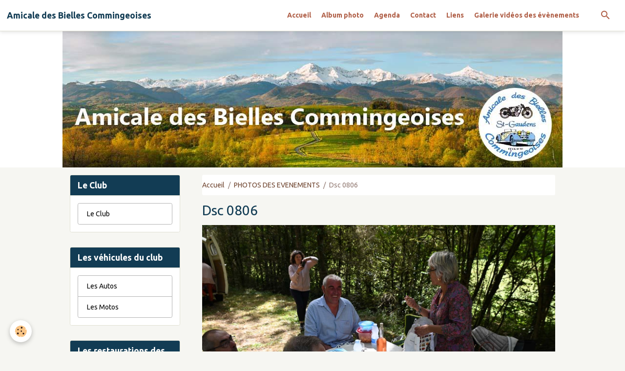

--- FILE ---
content_type: text/html; charset=UTF-8
request_url: http://www.abc-saintgaudens.fr/album/dsc-0806.html
body_size: 75028
content:

<!DOCTYPE html>
<html lang="fr">
    <head>
        <title>Dsc 0806</title>
        <meta name="theme-color" content="rgba(255, 255, 255, 1)">
        <meta name="msapplication-navbutton-color" content="rgba(255, 255, 255, 1)">
        <!-- METATAGS -->
        <!-- rebirth / scissors -->
<!--[if IE]>
<meta http-equiv="X-UA-Compatible" content="IE=edge">
<![endif]-->
<meta charset="utf-8">
<meta name="viewport" content="width=device-width, initial-scale=1, shrink-to-fit=no">
    <link rel="image_src" href="http://www.abc-saintgaudens.fr/medias/album/dsc-0806.jpg" />
    <meta property="og:image" content="http://www.abc-saintgaudens.fr/medias/album/dsc-0806.jpg" />
    <link rel="canonical" href="http://www.abc-saintgaudens.fr/album/dsc-0806.html">
<meta name="generator" content="e-monsite (e-monsite.com)">



    
    <link rel="preconnect" href="https://fonts.googleapis.com">
    <link rel="preconnect" href="https://fonts.gstatic.com" crossorigin="anonymous">
    <link href="https://fonts.googleapis.com/css?family=Ubuntu:300,300italic,400,400italic,700,700italic&display=swap" rel="stylesheet">

<link href="//www.abc-saintgaudens.fr/themes/combined.css?v=6_1642769533_59" rel="stylesheet">


<link rel="preload" href="//www.abc-saintgaudens.fr/medias/static/themes/bootstrap_v4/js/jquery-3.6.3.min.js?v=26012023" as="script">
<script src="//www.abc-saintgaudens.fr/medias/static/themes/bootstrap_v4/js/jquery-3.6.3.min.js?v=26012023"></script>
<link rel="preload" href="//www.abc-saintgaudens.fr/medias/static/themes/bootstrap_v4/js/popper.min.js?v=31012023" as="script">
<script src="//www.abc-saintgaudens.fr/medias/static/themes/bootstrap_v4/js/popper.min.js?v=31012023"></script>
<link rel="preload" href="//www.abc-saintgaudens.fr/medias/static/themes/bootstrap_v4/js/bootstrap.min.js?v=31012023" as="script">
<script src="//www.abc-saintgaudens.fr/medias/static/themes/bootstrap_v4/js/bootstrap.min.js?v=31012023"></script>
<script src="//www.abc-saintgaudens.fr/themes/combined.js?v=6_1642769533_59&lang=fr"></script>
<script type="application/ld+json">
    {
        "@context" : "https://schema.org/",
        "@type" : "WebSite",
        "name" : "Amicale des Bielles Commingeoises",
        "url" : "http://www.abc-saintgaudens.fr/"
    }
</script>




        <!-- //METATAGS -->
            <script src="//www.abc-saintgaudens.fr/medias/static/js/rgpd-cookies/jquery.rgpd-cookies.js?v=2087"></script>
    <script>
                                    $(document).ready(function() {
            $.RGPDCookies({
                theme: 'bootstrap_v4',
                site: 'www.abc-saintgaudens.fr',
                privacy_policy_link: '/about/privacypolicy/',
                cookies: [{"id":null,"favicon_url":"https:\/\/ssl.gstatic.com\/analytics\/20210414-01\/app\/static\/analytics_standard_icon.png","enabled":true,"model":"google_analytics","title":"Google Analytics","short_description":"Permet d'analyser les statistiques de consultation de notre site","long_description":"Indispensable pour piloter notre site internet, il permet de mesurer des indicateurs comme l\u2019affluence, les produits les plus consult\u00e9s, ou encore la r\u00e9partition g\u00e9ographique des visiteurs.","privacy_policy_url":"https:\/\/support.google.com\/analytics\/answer\/6004245?hl=fr","slug":"google-analytics"},{"id":null,"favicon_url":"","enabled":true,"model":"addthis","title":"AddThis","short_description":"Partage social","long_description":"Nous utilisons cet outil afin de vous proposer des liens de partage vers des plateformes tiers comme Twitter, Facebook, etc.","privacy_policy_url":"https:\/\/www.oracle.com\/legal\/privacy\/addthis-privacy-policy.html","slug":"addthis"}],
                modal_title: 'Gestion\u0020des\u0020cookies',
                modal_description: 'd\u00E9pose\u0020des\u0020cookies\u0020pour\u0020am\u00E9liorer\u0020votre\u0020exp\u00E9rience\u0020de\u0020navigation,\nmesurer\u0020l\u0027audience\u0020du\u0020site\u0020internet,\u0020afficher\u0020des\u0020publicit\u00E9s\u0020personnalis\u00E9es,\nr\u00E9aliser\u0020des\u0020campagnes\u0020cibl\u00E9es\u0020et\u0020personnaliser\u0020l\u0027interface\u0020du\u0020site.',
                privacy_policy_label: 'Consulter\u0020la\u0020politique\u0020de\u0020confidentialit\u00E9',
                check_all_label: 'Tout\u0020cocher',
                refuse_button: 'Refuser',
                settings_button: 'Param\u00E9trer',
                accept_button: 'Accepter',
                callback: function() {
                    // website google analytics case (with gtag), consent "on the fly"
                    if ('gtag' in window && typeof window.gtag === 'function') {
                        if (window.jsCookie.get('rgpd-cookie-google-analytics') === undefined
                            || window.jsCookie.get('rgpd-cookie-google-analytics') === '0') {
                            gtag('consent', 'update', {
                                'ad_storage': 'denied',
                                'analytics_storage': 'denied'
                            });
                        } else {
                            gtag('consent', 'update', {
                                'ad_storage': 'granted',
                                'analytics_storage': 'granted'
                            });
                        }
                    }
                }
            });
        });
    </script>
        <script async src="https://www.googletagmanager.com/gtag/js?id=G-4VN4372P6E"></script>
<script>
    window.dataLayer = window.dataLayer || [];
    function gtag(){dataLayer.push(arguments);}
    
    gtag('consent', 'default', {
        'ad_storage': 'denied',
        'analytics_storage': 'denied'
    });
    
    gtag('js', new Date());
    gtag('config', 'G-4VN4372P6E');
</script>

                        <script src="//www.abc-saintgaudens.fr/medias/static/themes/ems_framework/js/masonry.pkgd.min.js"></script>
        <script src="//www.abc-saintgaudens.fr/medias/static/themes/ems_framework/js/imagesloaded.pkgd.min.js"></script>
                            </head>
    <body id="album_run_dsc-0806" data-template="default">
        

                <!-- BRAND TOP -->
        
        <!-- NAVBAR -->
                                                                                                                <nav class="navbar navbar-expand-lg position-sticky" id="navbar" data-animation="sliding">
                                                                    <a aria-label="brand" class="navbar-brand d-inline-flex align-items-center" href="http://www.abc-saintgaudens.fr/">
                                                    <img src="http://www.abc-saintgaudens.fr/medias/site/logos/logo-rond-bandeau.jpg" alt="Amicale des Bielles Commingeoises" class="img-fluid brand-logo mr-2 d-none">
                                                                        <span class="brand-titles d-lg-flex flex-column align-items-start">
                            <span class="brand-title d-inline-block">Amicale des Bielles Commingeoises</span>
                                                    </span>
                                            </a>
                                                    <button id="buttonBurgerMenu" title="BurgerMenu" class="navbar-toggler collapsed" type="button" data-toggle="collapse" data-target="#menu">
                    <span></span>
                    <span></span>
                    <span></span>
                    <span></span>
                </button>
                <div class="collapse navbar-collapse flex-lg-grow-0 ml-lg-auto" id="menu">
                                                                                                                <ul class="navbar-nav navbar-menu nav-all nav-all-right">
                                                                                                                                                                                            <li class="nav-item" data-index="1">
                            <a class="nav-link" href="http://www.abc-saintgaudens.fr/">
                                                                Accueil
                            </a>
                                                                                </li>
                                                                                                                                                                                            <li class="nav-item" data-index="2">
                            <a class="nav-link" href="http://www.abc-saintgaudens.fr/album/">
                                                                Album photo
                            </a>
                                                                                </li>
                                                                                                                                                                                            <li class="nav-item" data-index="3">
                            <a class="nav-link" href="http://www.abc-saintgaudens.fr/agenda/">
                                                                Agenda
                            </a>
                                                                                </li>
                                                                                                                                                                                            <li class="nav-item" data-index="4">
                            <a class="nav-link" href="http://www.abc-saintgaudens.fr/contact">
                                                                Contact
                            </a>
                                                                                </li>
                                                                                                                                                                                            <li class="nav-item" data-index="5">
                            <a class="nav-link" href="http://www.abc-saintgaudens.fr/liens/">
                                                                Liens
                            </a>
                                                                                </li>
                                                                                                                                                                                            <li class="nav-item" data-index="6">
                            <a class="nav-link" href="http://www.abc-saintgaudens.fr/videos/">
                                                                Galerie vidéos des évènements
                            </a>
                                                                                </li>
                                    </ul>
            
                                    
                    
                                        <ul class="navbar-nav navbar-widgets ml-lg-4">
                                                <li class="nav-item d-none d-lg-block">
                            <a href="javascript:void(0)" class="nav-link search-toggler"><i class="material-icons md-search"></i></a>
                        </li>
                                                                    </ul>
                                        
                    
                                        <form method="get" action="http://www.abc-saintgaudens.fr/search/site/" id="navbar-search" class="fade">
                        <input class="form-control form-control-lg" type="text" name="q" value="" placeholder="Votre recherche" pattern=".{3,}" required>
                        <button type="submit" class="btn btn-link btn-lg"><i class="material-icons md-search"></i></button>
                        <button type="button" class="btn btn-link btn-lg search-toggler d-none d-lg-inline-block"><i class="material-icons md-clear"></i></button>
                    </form>
                                    </div>
                    </nav>

        <!-- HEADER -->
                                                        <header id="header">
                                                                                
    <div id="slider-696e8d4d374a42f94f20705d" class="carousel slide" data-height="auto" data-ride="carousel" data-interval="5000">
                <div class="carousel-inner">
                            <div class="carousel-item active">
                                                                        <img src="http://www.abc-saintgaudens.fr/medias/images/image3.jpg?v=1" alt="" class="carousel-img img-fluid">
                                                                                    </div>
                    </div>
            </div>

    
    <style>
        #slider-696e8d4d374a42f94f20705d{
            --carousel-bg: rgba(255,255,255,1);
            --carousel-caption-bg: rgba(0,0,0,1);
                    --carousel-caption-color: rgba(255,255,255,1);
                    --carousel-height: auto;
                }
            </style>


                                    </header>
                <!-- //HEADER -->

        <!-- WRAPPER -->
                                                                                <div id="wrapper" class="container margin-top">

                        <div class="row align-items-lg-start">
                            <main id="main" class="col-lg-9 order-lg-2">

                                                                            <ol class="breadcrumb">
                                    <li class="breadcrumb-item"><a href="http://www.abc-saintgaudens.fr/">Accueil</a></li>
                                                <li class="breadcrumb-item"><a href="http://www.abc-saintgaudens.fr/album/">PHOTOS DES EVENEMENTS</a></li>
                                                <li class="breadcrumb-item active">Dsc 0806</li>
                        </ol>

    <script type="application/ld+json">
        {
            "@context": "https://schema.org",
            "@type": "BreadcrumbList",
            "itemListElement": [
                                {
                    "@type": "ListItem",
                    "position": 1,
                    "name": "Accueil",
                    "item": "http://www.abc-saintgaudens.fr/"
                  },                                {
                    "@type": "ListItem",
                    "position": 2,
                    "name": "PHOTOS DES EVENEMENTS",
                    "item": "http://www.abc-saintgaudens.fr/album/"
                  },                                {
                    "@type": "ListItem",
                    "position": 3,
                    "name": "Dsc 0806",
                    "item": "http://www.abc-saintgaudens.fr/album/dsc-0806.html"
                  }                          ]
        }
    </script>
                                            
                                        
                                        
                                                                                                        <div class="view view-album" id="view-item" data-id-album="5f4c15cdd05b5c862c9cfe2c">
    <div class="container">
        <div class="row">
            <div class="col">
                <h1 class="view-title">Dsc 0806</h1>
                
    
<div id="site-module-4e82052a00b46fde4dbc835b" class="site-module" data-itemid="4e82052a00b46fde4dbc835b" data-siteid="4e820527a6bf6fde4dbc3930" data-category="item"></div>


                <p class="text-center">
                    <img src="http://www.abc-saintgaudens.fr/medias/album/dsc-0806.jpg" alt="Dsc 0806" class="img-fluid">
                </p>

                
                <ul class="pager">
                                            <li class="prev-page">
                            <a href="http://www.abc-saintgaudens.fr/album/dsc-0808.html" class="page-link">
                                <i class="material-icons md-chevron_left"></i>
                                <img src="http://www.abc-saintgaudens.fr/medias/album/dsc-0808.jpg?fx=c_50_50" width="50" alt="">
                            </a>
                        </li>
                                        <li>
                        <a href="http://www.abc-saintgaudens.fr/album/" class="page-link">Retour</a>
                    </li>
                                            <li class="next-page">
                            <a href="http://www.abc-saintgaudens.fr/album/dsc-0805.html" class="page-link">
                                <img src="http://www.abc-saintgaudens.fr/medias/album/dsc-0805.jpg?fx=c_50_50" width="50" alt="">
                                <i class="material-icons md-chevron_right"></i>
                            </a>
                        </li>
                                    </ul>
            </div>
        </div>
    </div>

    
    <div class="container plugin-list">
        <div class="row">
            <div class="col">
                <div class="plugins">
                    
                                            <div id="social-4e820527b6ab6fde4dbc3269" class="plugin" data-plugin="social">
    <div class="a2a_kit a2a_kit_size_32 a2a_default_style">
        <a class="a2a_dd" href="https://www.addtoany.com/share"></a>
        <a class="a2a_button_facebook"></a>
        <a class="a2a_button_x"></a>
        <a class="a2a_button_email"></a>
    </div>
    <script>
        var a2a_config = a2a_config || {};
        a2a_config.onclick = 1;
        a2a_config.locale = "fr";
    </script>
    <script async src="https://static.addtoany.com/menu/page.js"></script>
</div>                    
                    
                    
                                                                        
                                                                                                
<div class="plugin plugin-comment" id="comment-add">
    <p class="h3">Ajouter un commentaire</p>
    <form id="commentForm" method="post" action="http://www.abc-saintgaudens.fr/album/do/postcomment/album/5f4c15cdd05b5c862c9cfe2c">
        
                    <div class="form-group">
                <label for="comment_field_name" class="required">Nom</label>
                <input type="text" class="form-control" name="name" id="comment_field_name" value="" required>
            </div>

            <div class="form-group">
                <label for="comment_field_email">E-mail</label>
                <input type="email" class="form-control" name="email" id="comment_field_email" value="">
            </div>

            <div class="form-group">
                <label for="comment_field_url">Site Internet</label>
                <input type="url" class="form-control" name="web" id="comment_field_url" value="">
            </div>
        
        <div class="form-group">
            <div class="control-text-format" data-target="comment_field_message">
    <div class="btn-group">
        <button type="button" class="btn btn-sm" data-tag="[b]" title="Gras"><i class="material-icons md-format_bold"></i></button>
        <button type="button" class="btn btn-sm" data-tag="[i]" title="Italique"><i class="material-icons md-format_italic"></i></button>
        <button type="button" class="btn btn-sm" data-tag="[u]" title="Souligné"><i class="material-icons md-format_underlined"></i></button>
        <button type="button" class="btn btn-sm" data-modal="size" title="Taille du texte"><i class="material-icons md-text_fields"></i></button>
        <div class="d-inline-block dropdown">
            <button type="button" class="btn btn-sm dropdown-toggle" data-toggle="dropdown" title="Couleur du texte"><i class="material-icons md-format_color_text"></i></button>
            <div class="dropdown-menu control-text-format-colors">
                <span style="background-color:#fefe33"></span>
                <span style="background-color:#fbbc03"></span>
                <span style="background-color:#fb9902"></span>
                <span style="background-color:#fd5308"></span>
                <span style="background-color:#fe2712"></span>
                <span style="background-color:#a7194b"></span>
                <span style="background-color:#8601af"></span>
                <span style="background-color:#3d01a4"></span>
                <span style="background-color:#0247fe"></span>
                <span style="background-color:#0392ce"></span>
                <span style="background-color:#66b032"></span>
                <span style="background-color:#d0ea2b"></span>
                <span style="background-color:#fff"></span>
                <span style="background-color:#ccc"></span>
                <span style="background-color:#999"></span>
                <span style="background-color:#666"></span>
                <span style="background-color:#333"></span>
                <span style="background-color:#000"></span>
                <div class="input-group input-group-sm">
                    <input type="text" class="form-control" maxlength="7" value="" placeholder="#000000">
                    <div class="input-group-append">
                        <button class="btn btn-secondary" type="button"><i class="material-icons md-check"></i></button>
                    </div>
                </div>
            </div>
        </div>
        <button type="button" class="btn btn-sm" data-modal="quote" title="Citation"><i class="material-icons md-format_quote"></i></button>
        <button type="button" class="btn btn-sm" data-tag="[center]" title="Texte centré"><i class="material-icons md-format_align_center"></i></button>
        <button type="button" class="btn btn-sm" data-modal="url" title="Lien"><i class="material-icons md-insert_link"></i></button>
        <button type="button" class="btn btn-sm" data-modal="spoiler" title="Texte caché"><i class="material-icons md-visibility_off"></i></button>
        <button type="button" class="btn btn-sm" data-modal="img" title="Image"><i class="material-icons md-insert_photo"></i></button>
        <button type="button" class="btn btn-sm" data-modal="video" title="Vidéo"><i class="material-icons md-movie"></i></button>
        <button type="button" class="btn btn-sm" data-tag="[code]" title="Code"><i class="material-icons md-code"></i></button>
                <button type="button" class="btn btn-sm" data-toggle="smileys" title="Émoticônes"><i class="material-icons md-sentiment_satisfied"></i></button>
                <button type="button" class="btn btn-sm" data-toggle="preview"><i class="material-icons md-check"></i> Aperçu</button>
    </div>
</div>            <textarea class="form-control" name="comment" rows="10" cols="1" id="comment_field_message" required></textarea>
                            <div class="control-text-smileys d-none mt-1">
        <button type="button" class="btn btn-link" rel=":1:">
        <img src="//www.abc-saintgaudens.fr/medias/static/themes/smileys/1.png" alt="">
    </button>
        <button type="button" class="btn btn-link" rel=":2:">
        <img src="//www.abc-saintgaudens.fr/medias/static/themes/smileys/2.png" alt="">
    </button>
        <button type="button" class="btn btn-link" rel=":3:">
        <img src="//www.abc-saintgaudens.fr/medias/static/themes/smileys/3.png" alt="">
    </button>
        <button type="button" class="btn btn-link" rel=":4:">
        <img src="//www.abc-saintgaudens.fr/medias/static/themes/smileys/4.png" alt="">
    </button>
        <button type="button" class="btn btn-link" rel=":5:">
        <img src="//www.abc-saintgaudens.fr/medias/static/themes/smileys/5.png" alt="">
    </button>
        <button type="button" class="btn btn-link" rel=":6:">
        <img src="//www.abc-saintgaudens.fr/medias/static/themes/smileys/6.png" alt="">
    </button>
        <button type="button" class="btn btn-link" rel=":7:">
        <img src="//www.abc-saintgaudens.fr/medias/static/themes/smileys/7.png" alt="">
    </button>
        <button type="button" class="btn btn-link" rel=":8:">
        <img src="//www.abc-saintgaudens.fr/medias/static/themes/smileys/8.png" alt="">
    </button>
        <button type="button" class="btn btn-link" rel=":9:">
        <img src="//www.abc-saintgaudens.fr/medias/static/themes/smileys/9.png" alt="">
    </button>
        <button type="button" class="btn btn-link" rel=":10:">
        <img src="//www.abc-saintgaudens.fr/medias/static/themes/smileys/10.png" alt="">
    </button>
        <button type="button" class="btn btn-link" rel=":11:">
        <img src="//www.abc-saintgaudens.fr/medias/static/themes/smileys/11.png" alt="">
    </button>
        <button type="button" class="btn btn-link" rel=":12:">
        <img src="//www.abc-saintgaudens.fr/medias/static/themes/smileys/12.png" alt="">
    </button>
        <button type="button" class="btn btn-link" rel=":13:">
        <img src="//www.abc-saintgaudens.fr/medias/static/themes/smileys/13.png" alt="">
    </button>
        <button type="button" class="btn btn-link" rel=":14:">
        <img src="//www.abc-saintgaudens.fr/medias/static/themes/smileys/14.png" alt="">
    </button>
        <button type="button" class="btn btn-link" rel=":15:">
        <img src="//www.abc-saintgaudens.fr/medias/static/themes/smileys/15.png" alt="">
    </button>
        <button type="button" class="btn btn-link" rel=":16:">
        <img src="//www.abc-saintgaudens.fr/medias/static/themes/smileys/16.png" alt="">
    </button>
        <button type="button" class="btn btn-link" rel=":17:">
        <img src="//www.abc-saintgaudens.fr/medias/static/themes/smileys/17.png" alt="">
    </button>
        <button type="button" class="btn btn-link" rel=":18:">
        <img src="//www.abc-saintgaudens.fr/medias/static/themes/smileys/18.png" alt="">
    </button>
        <button type="button" class="btn btn-link" rel=":19:">
        <img src="//www.abc-saintgaudens.fr/medias/static/themes/smileys/19.png" alt="">
    </button>
        <button type="button" class="btn btn-link" rel=":20:">
        <img src="//www.abc-saintgaudens.fr/medias/static/themes/smileys/20.png" alt="">
    </button>
        <button type="button" class="btn btn-link" rel=":21:">
        <img src="//www.abc-saintgaudens.fr/medias/static/themes/smileys/21.png" alt="">
    </button>
        <button type="button" class="btn btn-link" rel=":22:">
        <img src="//www.abc-saintgaudens.fr/medias/static/themes/smileys/22.png" alt="">
    </button>
        <button type="button" class="btn btn-link" rel=":23:">
        <img src="//www.abc-saintgaudens.fr/medias/static/themes/smileys/23.png" alt="">
    </button>
        <button type="button" class="btn btn-link" rel=":24:">
        <img src="//www.abc-saintgaudens.fr/medias/static/themes/smileys/24.png" alt="">
    </button>
        <button type="button" class="btn btn-link" rel=":25:">
        <img src="//www.abc-saintgaudens.fr/medias/static/themes/smileys/25.png" alt="">
    </button>
        <button type="button" class="btn btn-link" rel=":26:">
        <img src="//www.abc-saintgaudens.fr/medias/static/themes/smileys/26.png" alt="">
    </button>
        <button type="button" class="btn btn-link" rel=":27:">
        <img src="//www.abc-saintgaudens.fr/medias/static/themes/smileys/27.png" alt="">
    </button>
        <button type="button" class="btn btn-link" rel=":28:">
        <img src="//www.abc-saintgaudens.fr/medias/static/themes/smileys/28.png" alt="">
    </button>
        <button type="button" class="btn btn-link" rel=":29:">
        <img src="//www.abc-saintgaudens.fr/medias/static/themes/smileys/29.png" alt="">
    </button>
        <button type="button" class="btn btn-link" rel=":30:">
        <img src="//www.abc-saintgaudens.fr/medias/static/themes/smileys/30.png" alt="">
    </button>
        <button type="button" class="btn btn-link" rel=":31:">
        <img src="//www.abc-saintgaudens.fr/medias/static/themes/smileys/31.png" alt="">
    </button>
        <button type="button" class="btn btn-link" rel=":32:">
        <img src="//www.abc-saintgaudens.fr/medias/static/themes/smileys/32.png" alt="">
    </button>
        <button type="button" class="btn btn-link" rel=":33:">
        <img src="//www.abc-saintgaudens.fr/medias/static/themes/smileys/33.png" alt="">
    </button>
        <button type="button" class="btn btn-link" rel=":34:">
        <img src="//www.abc-saintgaudens.fr/medias/static/themes/smileys/34.png" alt="">
    </button>
        <button type="button" class="btn btn-link" rel=":35:">
        <img src="//www.abc-saintgaudens.fr/medias/static/themes/smileys/35.png" alt="">
    </button>
        <button type="button" class="btn btn-link" rel=":36:">
        <img src="//www.abc-saintgaudens.fr/medias/static/themes/smileys/36.png" alt="">
    </button>
        <button type="button" class="btn btn-link" rel=":37:">
        <img src="//www.abc-saintgaudens.fr/medias/static/themes/smileys/37.png" alt="">
    </button>
        <button type="button" class="btn btn-link" rel=":38:">
        <img src="//www.abc-saintgaudens.fr/medias/static/themes/smileys/38.png" alt="">
    </button>
        <button type="button" class="btn btn-link" rel=":39:">
        <img src="//www.abc-saintgaudens.fr/medias/static/themes/smileys/39.png" alt="">
    </button>
    </div>                    </div>
                    <div class="form-group">
    <span class="fake-label required">Anti-spam</span>
    <div>
        <link href="//www.abc-saintgaudens.fr/medias/static/icon-captcha/css/icon-captcha.min.css" rel="stylesheet">
        <script src="//www.abc-saintgaudens.fr/medias/static/icon-captcha/js/icon-captcha.min.js"></script>

        <div class="captcha-holder">&nbsp;</div>

        <script>
            $('.captcha-holder').iconCaptcha({
                captchaAjaxFile: '//www.abc-saintgaudens.fr/sessions/iconcaptcha',
                captchaMessages: {
                    header: "S\u00E9lectionnez\u0020l\u0027image\u0020visible\u0020le\u0020moins\u0020de\u0020fois",
                    correct: {
                        top: "Correct",
                        bottom: "Vous\u0020n\u0027\u00EAtes\u0020pas\u0020un\u0020robot"
                    },
                    incorrect: {
                        top: "Erreur",
                        bottom: "Vous\u0020avez\u0020s\u00E9lectionn\u00E9\u0020la\u0020mauvaise\u0020image"
                    }
                }
            });
        </script>
    </div>
</div>
  
            <button type="submit" name="s" class="btn btn-primary">Ajouter</button>
    </form>
</div>
                                                                                                                        </div>
            </div>
        </div>
    </div>
</div>


                </main>

                                <aside id="sidebar" class="col-lg-3 sticky-top">
                    <div id="sidebar-inner">
                                                                                                                                                                                                        <div id="widget-1"
                                     class="widget"
                                     data-id="widget_page_category"
                                     data-widget-num="1">
                                            <a href="http://www.abc-saintgaudens.fr/pages" class="widget-title">
            <span>
                    Le Club
                </span>
                </a>
                                                                                                                            <div class="widget-content">
                                                            <div class="list-group" data-addon="pages" id="group-id-513">
              
                                <a href="http://www.abc-saintgaudens.fr/pages/le-club.html" class="list-group-item list-group-item-action">
                Le Club
                
                            </a>
                        </div>
    

                                            </div>
                                                                                                            </div>
                                                                                                                                                                                                                                                                                                                                <div id="widget-2"
                                     class="widget"
                                     data-id="widget_page_category"
                                     data-widget-num="2">
                                            <a href="http://www.abc-saintgaudens.fr/pages/les-vehicules-du-club/" class="widget-title">
            <span>
                    Les véhicules du club
                </span>
                </a>
                                                                                                                            <div class="widget-content">
                                                            <div class="list-group" data-addon="pages" id="group-id-286">
              
                                <a href="http://www.abc-saintgaudens.fr/pages/les-vehicules-du-club/les-autos.html" class="list-group-item list-group-item-action" data-category="les-vehicules-du-club">
                Les Autos
                
                            </a>
                        <a href="http://www.abc-saintgaudens.fr/pages/les-vehicules-du-club/les-motos.html" class="list-group-item list-group-item-action" data-category="les-vehicules-du-club">
                Les Motos
                
                            </a>
                        </div>
    

                                            </div>
                                                                                                            </div>
                                                                                                                                                                                                                                                                                                                                <div id="widget-3"
                                     class="widget"
                                     data-id="widget_page_category"
                                     data-widget-num="3">
                                            <a href="http://www.abc-saintgaudens.fr/pages/les-restaurations-des-membres/" class="widget-title">
            <span>
                    Les restaurations des membres
                </span>
                </a>
                                                                                                                            <div class="widget-content">
                                                            <div class="list-group" data-addon="pages" id="group-id-393">
              
                                <a href="http://www.abc-saintgaudens.fr/pages/les-restaurations-des-membres/alfa-romeo-giulietta.html" class="list-group-item list-group-item-action" data-category="les-restaurations-des-membres">
                ALFA ROMEO Giulietta
                
                            </a>
                        <a href="http://www.abc-saintgaudens.fr/pages/les-restaurations-des-membres/austin-healey-100-4.html" class="list-group-item list-group-item-action" data-category="les-restaurations-des-membres">
                AUSTIN HEALEY 100/4
                
                            </a>
                        <a href="http://www.abc-saintgaudens.fr/pages/les-restaurations-des-membres/austin-healey-100-6.html" class="list-group-item list-group-item-action" data-category="les-restaurations-des-membres">
                AUSTIN HEALEY 100/6
                
                            </a>
                        <a href="http://www.abc-saintgaudens.fr/pages/les-restaurations-des-membres/georges-irat.html" class="list-group-item list-group-item-action" data-category="les-restaurations-des-membres">
                Georges IRAT
                
                            </a>
                        <a href="http://www.abc-saintgaudens.fr/pages/les-restaurations-des-membres/simca-8-sport.html" class="list-group-item list-group-item-action" data-category="les-restaurations-des-membres">
                SIMCA 8 SPORT
                
                            </a>
                        <a href="http://www.abc-saintgaudens.fr/pages/les-restaurations-des-membres/floride-de-gerard.html" class="list-group-item list-group-item-action" data-category="les-restaurations-des-membres">
                Floride de Gérard
                
                            </a>
                        </div>
    

                                            </div>
                                                                                                            </div>
                                                                                                                                                                                                                                                                                                                                <div id="widget-4"
                                     class="widget"
                                     data-id="widget_image_categories"
                                     data-widget-num="4">
                                            <div class="widget-title">
            <span>
                    Albums photos
                </span>
                </div>
                                                                                                                            <div class="widget-content">
                                                <div class="list-group album-categories" data-addon="album">
                                    <a class="album-category list-group-item list-group-item-action d-flex align-items-center" data-category="2026-assemblee-generale" href="http://www.abc-saintgaudens.fr/album/2026-assemblee-generale/">
                                2026- Assemblée Générale
                <span class="badge ml-auto badge-count">34</span>
            </a>
                                            <a class="album-category list-group-item list-group-item-action d-flex align-items-center" data-category="2025-ehpad-du-val-de-neste" href="http://www.abc-saintgaudens.fr/album/2025-ehpad-du-val-de-neste/">
                                2025- EHPAD du Val de Neste
                <span class="badge ml-auto badge-count">35</span>
            </a>
                                            <a class="album-category list-group-item list-group-item-action d-flex align-items-center" data-category="2025-sortie-de-l-ours" href="http://www.abc-saintgaudens.fr/album/2025-sortie-de-l-ours/">
                                2025 - Sortie de l'Ours
                <span class="badge ml-auto badge-count">113</span>
            </a>
                                            <a class="album-category list-group-item list-group-item-action d-flex align-items-center" data-category="2025-inter-clubs" href="http://www.abc-saintgaudens.fr/album/2025-inter-clubs/">
                                2025 - Inter Clubs
                <span class="badge ml-auto badge-count">62</span>
            </a>
                                            <a class="album-category list-group-item list-group-item-action d-flex align-items-center" data-category="2025-sortie-de-2-jours-dans-le-gers" href="http://www.abc-saintgaudens.fr/album/2025-sortie-de-2-jours-dans-le-gers/">
                                2025-Sortie de 2 jours dans le Gers
                <span class="badge ml-auto badge-count">103</span>
            </a>
                                            <a class="album-category list-group-item list-group-item-action d-flex align-items-center" data-category="2025-cavalcade" href="http://www.abc-saintgaudens.fr/album/2025-cavalcade/">
                                2025- Cavalcade
                <span class="badge ml-auto badge-count">30</span>
            </a>
                                            <a class="album-category list-group-item list-group-item-action d-flex align-items-center" data-category="2025-ehpad-las-arribas" href="http://www.abc-saintgaudens.fr/album/2025-ehpad-las-arribas/">
                                2025- EHPAD Las Arribas
                <span class="badge ml-auto badge-count">101</span>
            </a>
                                            <a class="album-category list-group-item list-group-item-action d-flex align-items-center" data-category="2025-pique-nique" href="http://www.abc-saintgaudens.fr/album/2025-pique-nique/">
                                2025- Pique-nique
                <span class="badge ml-auto badge-count">53</span>
            </a>
                                            <a class="album-category list-group-item list-group-item-action d-flex align-items-center" data-category="2025-british-sortie-des-anglaises" href="http://www.abc-saintgaudens.fr/album/2025-british-sortie-des-anglaises/">
                                2025- British - Sortie des Anglaises
                <span class="badge ml-auto badge-count">125</span>
            </a>
                                            <a class="album-category list-group-item list-group-item-action d-flex align-items-center" data-category="2025-bourse-de-st-gaudens" href="http://www.abc-saintgaudens.fr/album/2025-bourse-de-st-gaudens/">
                                2025- Bourse de St-Gaudens
                <span class="badge ml-auto badge-count">80</span>
            </a>
                                            <a class="album-category list-group-item list-group-item-action d-flex align-items-center" data-category="2025-ferrari-club-espagne" href="http://www.abc-saintgaudens.fr/album/2025-ferrari-club-espagne/">
                                2025-Ferrari Club Espagne
                <span class="badge ml-auto badge-count">53</span>
            </a>
                                            <a class="album-category list-group-item list-group-item-action d-flex align-items-center" data-category="2025-boucle-des-coteaux-du-comminges" href="http://www.abc-saintgaudens.fr/album/2025-boucle-des-coteaux-du-comminges/">
                                2025 - Boucle des Coteaux du Comminges
                <span class="badge ml-auto badge-count">145</span>
            </a>
                                            <a class="album-category list-group-item list-group-item-action d-flex align-items-center" data-category="2025-d-day-st-gaudens" href="http://www.abc-saintgaudens.fr/album/2025-d-day-st-gaudens/">
                                2025-D-DAY St-Gaudens
                <span class="badge ml-auto badge-count">36</span>
            </a>
                                            <a class="album-category list-group-item list-group-item-action d-flex align-items-center" data-category="2025-sortie-de-printemps" href="http://www.abc-saintgaudens.fr/album/2025-sortie-de-printemps/">
                                2025- Sortie de Printemps
                <span class="badge ml-auto badge-count">93</span>
            </a>
                                            <a class="album-category list-group-item list-group-item-action d-flex align-items-center" data-category="2025-assemblee-generale" href="http://www.abc-saintgaudens.fr/album/2025-assemblee-generale/">
                                2025- Assemblée Générale
                <span class="badge ml-auto badge-count">39</span>
            </a>
                                            <a class="album-category list-group-item list-group-item-action d-flex align-items-center" data-category="2024-salon-de-l-auto-st-gaudens" href="http://www.abc-saintgaudens.fr/album/2024-salon-de-l-auto-st-gaudens/">
                                2024- Salon de l'Auto St-Gaudens
                <span class="badge ml-auto badge-count">36</span>
            </a>
                                            <a class="album-category list-group-item list-group-item-action d-flex align-items-center" data-category="2024-boulogne-sur-gesse" href="http://www.abc-saintgaudens.fr/album/2024-boulogne-sur-gesse/">
                                2024-Boulogne sur Gesse
                <span class="badge ml-auto badge-count">115</span>
            </a>
                                            <a class="album-category list-group-item list-group-item-action d-flex align-items-center" data-category="2024-sortie-de-l-ours" href="http://www.abc-saintgaudens.fr/album/2024-sortie-de-l-ours/">
                                2024-Sortie de l'Ours
                <span class="badge ml-auto badge-count">55</span>
            </a>
                                            <a class="album-category list-group-item list-group-item-action d-flex align-items-center" data-category="2024-salon-auto-moto-classic-de-toulouse" href="http://www.abc-saintgaudens.fr/album/2024-salon-auto-moto-classic-de-toulouse/">
                                2024-Salon Auto Moto Classic de Toulouse
                <span class="badge ml-auto badge-count">344</span>
            </a>
                                            <a class="album-category list-group-item list-group-item-action d-flex align-items-center" data-category="2024-rassemblement-val-d-aran" href="http://www.abc-saintgaudens.fr/album/2024-rassemblement-val-d-aran/">
                                2024-Rassemblement Val d'Aran
                <span class="badge ml-auto badge-count">9</span>
            </a>
                                            <a class="album-category list-group-item list-group-item-action d-flex align-items-center" data-category="2024-inter-club" href="http://www.abc-saintgaudens.fr/album/2024-inter-club/">
                                2024-Inter Club
                <span class="badge ml-auto badge-count">71</span>
            </a>
                                            <a class="album-category list-group-item list-group-item-action d-flex align-items-center" data-category="2024-cavalcade" href="http://www.abc-saintgaudens.fr/album/2024-cavalcade/">
                                2024-Cavalcade
                <span class="badge ml-auto badge-count">70</span>
            </a>
                                            <a class="album-category list-group-item list-group-item-action d-flex align-items-center" data-category="2024-sortie-pique-nique" href="http://www.abc-saintgaudens.fr/album/2024-sortie-pique-nique/">
                                2024-Sortie Pique nique
                <span class="badge ml-auto badge-count">52</span>
            </a>
                                            <a class="album-category list-group-item list-group-item-action d-flex align-items-center" data-category="2024-journee-a-l-ehpad-de-barbazan" href="http://www.abc-saintgaudens.fr/album/2024-journee-a-l-ehpad-de-barbazan/">
                                2024-Journée à l'EHPAD de Barbazan
                <span class="badge ml-auto badge-count">41</span>
            </a>
                                            <a class="album-category list-group-item list-group-item-action d-flex align-items-center" data-category="2024-autrefois-le-couserans" href="http://www.abc-saintgaudens.fr/album/2024-autrefois-le-couserans/">
                                2024 - Autrefois le Couserans
                <span class="badge ml-auto badge-count">49</span>
            </a>
                                            <a class="album-category list-group-item list-group-item-action d-flex align-items-center" data-category="2024-clarac-29-06-2024" href="http://www.abc-saintgaudens.fr/album/2024-clarac-29-06-2024/">
                                2024-Clarac.29.06.2024
                <span class="badge ml-auto badge-count">3</span>
            </a>
                                            <a class="album-category list-group-item list-group-item-action d-flex align-items-center" data-category="2024-sortie-de-2-jours" href="http://www.abc-saintgaudens.fr/album/2024-sortie-de-2-jours/">
                                2024-Sortie de 2 jours.
                <span class="badge ml-auto badge-count">131</span>
            </a>
                                            <a class="album-category list-group-item list-group-item-action d-flex align-items-center" data-category="2024-bourse-de-st-gaudens" href="http://www.abc-saintgaudens.fr/album/2024-bourse-de-st-gaudens/">
                                2024-Bourse de St-Gaudens
                <span class="badge ml-auto badge-count">148</span>
            </a>
                                            <a class="album-category list-group-item list-group-item-action d-flex align-items-center" data-category="2024-sortie-peugeot-201-301" href="http://www.abc-saintgaudens.fr/album/2024-sortie-peugeot-201-301/">
                                2024-Sortie Peugeot 201-301
                <span class="badge ml-auto badge-count">51</span>
            </a>
                                            <a class="album-category list-group-item list-group-item-action d-flex align-items-center" data-category="2024-course-cycliste-le-fousseret" href="http://www.abc-saintgaudens.fr/album/2024-course-cycliste-le-fousseret/">
                                2024-Course cycliste Le Fousseret
                <span class="badge ml-auto badge-count">24</span>
            </a>
                                            <a class="album-category list-group-item list-group-item-action d-flex align-items-center" data-category="2024-boucle-des-coteaux-du-comminges" href="http://www.abc-saintgaudens.fr/album/2024-boucle-des-coteaux-du-comminges/">
                                2024-Boucle des Coteaux du Comminges
                <span class="badge ml-auto badge-count">48</span>
            </a>
                                            <a class="album-category list-group-item list-group-item-action d-flex align-items-center" data-category="2024-d-day-de-st-gaudens" href="http://www.abc-saintgaudens.fr/album/2024-d-day-de-st-gaudens/">
                                2024-D'DAY de St-Gaudens
                <span class="badge ml-auto badge-count">69</span>
            </a>
                                            <a class="album-category list-group-item list-group-item-action d-flex align-items-center" data-category="2024-tour-auto" href="http://www.abc-saintgaudens.fr/album/2024-tour-auto/">
                                2024-Tour Auto
                <span class="badge ml-auto badge-count">405</span>
            </a>
                                            <a class="album-category list-group-item list-group-item-action d-flex align-items-center" data-category="2024-sortie-de-printemps" href="http://www.abc-saintgaudens.fr/album/2024-sortie-de-printemps/">
                                2024 - Sortie de Printemps
                <span class="badge ml-auto badge-count">161</span>
            </a>
                                            <a class="album-category list-group-item list-group-item-action d-flex align-items-center" data-category="2023-sortie-de-l-ours" href="http://www.abc-saintgaudens.fr/album/2023-sortie-de-l-ours/">
                                2023 - Sortie de l'Ours
                <span class="badge ml-auto badge-count">47</span>
            </a>
                                            <a class="album-category list-group-item list-group-item-action d-flex align-items-center" data-category="2023-inter-clubs" href="http://www.abc-saintgaudens.fr/album/2023-inter-clubs/">
                                2023 - Inter-Clubs
                <span class="badge ml-auto badge-count">182</span>
            </a>
                                            <a class="album-category list-group-item list-group-item-action d-flex align-items-center" data-category="2023-journees-du-patrimoine" href="http://www.abc-saintgaudens.fr/album/2023-journees-du-patrimoine/">
                                2023 - Journées du Patrimoine
                <span class="badge ml-auto badge-count">48</span>
            </a>
                                            <a class="album-category list-group-item list-group-item-action d-flex align-items-center" data-category="2023-salon-auto-moto-toulouse" href="http://www.abc-saintgaudens.fr/album/2023-salon-auto-moto-toulouse/">
                                2023-Salon Auto-Moto Toulouse
                <span class="badge ml-auto badge-count">66</span>
            </a>
                                            <a class="album-category list-group-item list-group-item-action d-flex align-items-center" data-category="2023-cavalcade" href="http://www.abc-saintgaudens.fr/album/2023-cavalcade/">
                                2023 - Cavalcade
                <span class="badge ml-auto badge-count">44</span>
            </a>
                                            <a class="album-category list-group-item list-group-item-action d-flex align-items-center" data-category="2023-pique-nique" href="http://www.abc-saintgaudens.fr/album/2023-pique-nique/">
                                2023 - Pique-nique
                <span class="badge ml-auto badge-count">39</span>
            </a>
                                            <a class="album-category list-group-item list-group-item-action d-flex align-items-center" data-category="2023-british" href="http://www.abc-saintgaudens.fr/album/2023-british/">
                                2023-British
                <span class="badge ml-auto badge-count">191</span>
            </a>
                                            <a class="album-category list-group-item list-group-item-action d-flex align-items-center" data-category="2023-le-mans-classic" href="http://www.abc-saintgaudens.fr/album/2023-le-mans-classic/">
                                2023 - Le Mans Classic
                <span class="badge ml-auto badge-count">394</span>
            </a>
                                            <a class="album-category list-group-item list-group-item-action d-flex align-items-center" data-category="2023-3-jours-en-espagne" href="http://www.abc-saintgaudens.fr/album/2023-3-jours-en-espagne/">
                                2023- 3 jours en Espagne
                <span class="badge ml-auto badge-count">499</span>
            </a>
                                            <a class="album-category list-group-item list-group-item-action d-flex align-items-center" data-category="2023-bourse-de-saint-gaudens" href="http://www.abc-saintgaudens.fr/album/2023-bourse-de-saint-gaudens/">
                                2023 - Bourse de Saint-Gaudens
                <span class="badge ml-auto badge-count">78</span>
            </a>
                                            <a class="album-category list-group-item list-group-item-action d-flex align-items-center" data-category="2023-boulogne" href="http://www.abc-saintgaudens.fr/album/2023-boulogne/">
                                2023 - Boulogne
                <span class="badge ml-auto badge-count">36</span>
            </a>
                                            <a class="album-category list-group-item list-group-item-action d-flex align-items-center" data-category="2023-sortie-de-printemps" href="http://www.abc-saintgaudens.fr/album/2023-sortie-de-printemps/">
                                2023-Sortie de Printemps
                <span class="badge ml-auto badge-count">259</span>
            </a>
                                            <a class="album-category list-group-item list-group-item-action d-flex align-items-center" data-category="2023-boucle-des-coteaux-du-comminges" href="http://www.abc-saintgaudens.fr/album/2023-boucle-des-coteaux-du-comminges/">
                                2023 - Boucle des coteaux du Comminges
                <span class="badge ml-auto badge-count">60</span>
            </a>
                                            <a class="album-category list-group-item list-group-item-action d-flex align-items-center" data-category="2023-d-day" href="http://www.abc-saintgaudens.fr/album/2023-d-day/">
                                2023 - D DAY
                <span class="badge ml-auto badge-count">69</span>
            </a>
                                            <a class="album-category list-group-item list-group-item-action d-flex align-items-center" data-category="2023-assemblee-generale" href="http://www.abc-saintgaudens.fr/album/2023-assemblee-generale/">
                                2023 - Assemblée Générale
                <span class="badge ml-auto badge-count">22</span>
            </a>
                                            <a class="album-category list-group-item list-group-item-action d-flex align-items-center" data-category="2022-noel-super-u" href="http://www.abc-saintgaudens.fr/album/2022-noel-super-u/">
                                2022-Noël Super U - 03 Déc.
                <span class="badge ml-auto badge-count">21</span>
            </a>
                                            <a class="album-category list-group-item list-group-item-action d-flex align-items-center" data-category="2022-nuit-des-assos-15-oct" href="http://www.abc-saintgaudens.fr/album/2022-nuit-des-assos-15-oct/">
                                2022-Nuit des Assos- 15 Oct
                <span class="badge ml-auto badge-count">29</span>
            </a>
                                            <a class="album-category list-group-item list-group-item-action d-flex align-items-center" data-category="2022-sortie-de-l-ours" href="http://www.abc-saintgaudens.fr/album/2022-sortie-de-l-ours/">
                                2022-Sortie de l'Ours
                <span class="badge ml-auto badge-count">98</span>
            </a>
                                            <a class="album-category list-group-item list-group-item-action d-flex align-items-center" data-category="2022-cavalcade-de-st-gaudens" href="http://www.abc-saintgaudens.fr/album/2022-cavalcade-de-st-gaudens/">
                                2022-Cavalcade de St-Gaudens
                <span class="badge ml-auto badge-count">69</span>
            </a>
                                            <a class="album-category list-group-item list-group-item-action d-flex align-items-center" data-category="2022-salon-auto-moto-classic-de-toulouse" href="http://www.abc-saintgaudens.fr/album/2022-salon-auto-moto-classic-de-toulouse/">
                                2022-Salon Auto Moto Classic de Toulouse
                <span class="badge ml-auto badge-count">283</span>
            </a>
                                            <a class="album-category list-group-item list-group-item-action d-flex align-items-center" data-category="2022-pique-nique-31-juillet" href="http://www.abc-saintgaudens.fr/album/2022-pique-nique-31-juillet/">
                                2022-Pique nique . 31 Juillet
                <span class="badge ml-auto badge-count">41</span>
            </a>
                                            <a class="album-category list-group-item list-group-item-action d-flex align-items-center" data-category="2022-inter-club-tacot-s-club-gascon" href="http://www.abc-saintgaudens.fr/album/2022-inter-club-tacot-s-club-gascon/">
                                2022-Inter Club-Tacot's Club Gascon
                <span class="badge ml-auto badge-count">96</span>
            </a>
                                            <a class="album-category list-group-item list-group-item-action d-flex align-items-center" data-category="2022-le-mans-classic" href="http://www.abc-saintgaudens.fr/album/2022-le-mans-classic/">
                                2022-Le Mans Classic
                <span class="badge ml-auto badge-count">690</span>
            </a>
                                            <a class="album-category list-group-item list-group-item-action d-flex align-items-center" data-category="2022-pays-basque" href="http://www.abc-saintgaudens.fr/album/2022-pays-basque/">
                                2022- Pays Basque
                <span class="badge ml-auto badge-count">172</span>
            </a>
                                            <a class="album-category list-group-item list-group-item-action d-flex align-items-center" data-category="2022-bourse-de-saint-gaudens" href="http://www.abc-saintgaudens.fr/album/2022-bourse-de-saint-gaudens/">
                                2022-Bourse de Saint-Gaudens
                <span class="badge ml-auto badge-count">98</span>
            </a>
                                            <a class="album-category list-group-item list-group-item-action d-flex align-items-center" data-category="2022-d-day" href="http://www.abc-saintgaudens.fr/album/2022-d-day/">
                                2022- D DAY-7 Mai
                <span class="badge ml-auto badge-count">61</span>
            </a>
                                            <a class="album-category list-group-item list-group-item-action d-flex align-items-center" data-category="2022-sortie-de-printemps-1er-mai" href="http://www.abc-saintgaudens.fr/album/2022-sortie-de-printemps-1er-mai/">
                                2022-Sortie de Printemps-1er Mai
                <span class="badge ml-auto badge-count">42</span>
            </a>
                                            <a class="album-category list-group-item list-group-item-action d-flex align-items-center" data-category="2022-assemblee-generale-16-01-2022" href="http://www.abc-saintgaudens.fr/album/2022-assemblee-generale-16-01-2022/">
                                2022- Assemblée Générale 16.01.2022
                <span class="badge ml-auto badge-count">31</span>
            </a>
                                            <a class="album-category list-group-item list-group-item-action d-flex align-items-center" data-category="peugeot-nez-de-cochon" href="http://www.abc-saintgaudens.fr/album/peugeot-nez-de-cochon/">
                                2016-Peugeot D3A de 1953- "Nez de cochon"
                <span class="badge ml-auto badge-count">255</span>
            </a>
                                            <a class="album-category list-group-item list-group-item-action d-flex align-items-center" data-category="vestiges-de-la-nationale-117" href="http://www.abc-saintgaudens.fr/album/vestiges-de-la-nationale-117/">
                                Vestiges de la Nationale 117
                <span class="badge ml-auto badge-count">25</span>
            </a>
                                            <a class="album-category list-group-item list-group-item-action d-flex align-items-center" data-category="la-caravane" href="http://www.abc-saintgaudens.fr/album/la-caravane/">
                                La caravane de Roger Bagniéris
                <span class="badge ml-auto badge-count">7</span>
            </a>
                                            <a class="album-category list-group-item list-group-item-action d-flex align-items-center" data-category="sponsors" href="http://www.abc-saintgaudens.fr/album/sponsors/">
                                sponsors
                <span class="badge ml-auto badge-count">8</span>
            </a>
                                            <a class="album-category list-group-item list-group-item-action d-flex align-items-center" data-category="presentation-bielles" href="http://www.abc-saintgaudens.fr/album/presentation-bielles/">
                                présentation bielles
                <span class="badge ml-auto badge-count">43</span>
            </a>
                        </div>
                                            </div>
                                                                                                            </div>
                                                                                                                                                                                                                                                                                                                                <div id="widget-5"
                                     class="widget"
                                     data-id="widget_event_comingup"
                                     data-widget-num="5">
                                            <div class="widget-title">
            <span>
                    Evénements à venir
                </span>
                </div>
                                                                                                                            <div class="widget-content">
                                                    <span class="text-muted">Aucun évènement à afficher.</span>

                                            </div>
                                                                                                            </div>
                                                                                                                                                                                                                                                                                                                                <div id="widget-6"
                                     class="widget"
                                     data-id="widget_page_category"
                                     data-widget-num="6">
                                            <a href="http://www.abc-saintgaudens.fr/pages/vente-vehicule/" class="widget-title">
            <span>
                    Vente véhicule auto et moto
                </span>
                </a>
                                                                                                                            <div class="widget-content">
                                                            <div class="list-group" data-addon="pages" id="group-id-120">
              
            </div>
    

                                            </div>
                                                                                                            </div>
                                                                                                                                                                                                                                                                                                                                <div id="widget-7"
                                     class="widget"
                                     data-id="widget_googletraduction"
                                     data-widget-num="7">
                                            <div class="widget-title">
            <span>
                    Langues disponibles
                </span>
                </div>
                                                                                                                            <div class="widget-content">
                                                        <div class="list-group">
                <a href="http://www.abc-saintgaudens.fr" class="list-group-item list-group-item-action">
            <img src="http://www.abc-saintgaudens.fr/medias/static/im/flags/fr.png" alt="Français"> Français
        </a>
                <a href="http://translate.google.com/translate?u=www.abc-saintgaudens.fr&sl=fr&tl=en&ie=UTF-8" class="list-group-item list-group-item-action">
            <img src="http://www.abc-saintgaudens.fr/medias/static/im/flags/en.png" alt="English"> English
        </a>
                <a href="http://translate.google.com/translate?u=www.abc-saintgaudens.fr&sl=fr&tl=es&ie=UTF-8" class="list-group-item list-group-item-action">
            <img src="http://www.abc-saintgaudens.fr/medias/static/im/flags/es.png" alt="Español"> Español
        </a>
                <a href="http://translate.google.com/translate?u=www.abc-saintgaudens.fr&sl=fr&tl=it&ie=UTF-8" class="list-group-item list-group-item-action">
            <img src="http://www.abc-saintgaudens.fr/medias/static/im/flags/it.png" alt="Italiano"> Italiano
        </a>
                <a href="http://translate.google.com/translate?u=www.abc-saintgaudens.fr&sl=fr&tl=de&ie=UTF-8" class="list-group-item list-group-item-action">
            <img src="http://www.abc-saintgaudens.fr/medias/static/im/flags/de.png" alt="Deutsch"> Deutsch
        </a>
                <a href="http://translate.google.com/translate?u=www.abc-saintgaudens.fr&sl=fr&tl=nl&ie=UTF-8" class="list-group-item list-group-item-action">
            <img src="http://www.abc-saintgaudens.fr/medias/static/im/flags/nl.png" alt="Nederlands"> Nederlands
        </a>
                <a href="http://translate.google.com/translate?u=www.abc-saintgaudens.fr&sl=fr&tl=pt&ie=UTF-8" class="list-group-item list-group-item-action">
            <img src="http://www.abc-saintgaudens.fr/medias/static/im/flags/pt.png" alt="Portuguesa"> Portuguesa
        </a>
            </div>
    
                                            </div>
                                                                                                            </div>
                                                                                                                                                                                                                                                                                                                                <div id="widget-8"
                                     class="widget"
                                     data-id="widget_videos_categories"
                                     data-widget-num="8">
                                            <div class="widget-title">
            <span>
                    Vidéos
                </span>
                </div>
                                                                                                                            <div class="widget-content">
                                                <div class="list-group videos-categories" data-addon="videos">
        <a class="list-group-item list-group-item-action" href="http://www.abc-saintgaudens.fr/videos/">Galerie vidéos des évènements</a>
    </div>
                                            </div>
                                                                                                            </div>
                                                                                                                                                                                    </div>
                </aside>
            </div>
                    </div>
        <!-- //WRAPPER -->

                <footer id="footer" class="frieze-triangles">
                            
<div id="rows-60240c2d0d8e03b74867bba9" class="rows" data-total-pages="1" data-current-page="1">
                            
                        
                                                                                        
                                                                
                
                        
                
                
                                    
                
                                
        
                                    <div id="row-60240c2d0d8e03b74867bba9-1" class="row-container pos-1 page_1 container">
                    <div class="row-content">
                                                                                <div class="row" data-role="line">
                                    
                                                                                
                                                                                                                                                                                                            
                                                                                                                                                                
                                                                                
                                                                                
                                                                                                                        
                                                                                
                                                                                                                                                                                                                                                                        
                                                                                        <div data-role="cell" data-size="lg" id="cell-5e85fbf5e70084d9e71c7db6" class="col empty-column">
                                               <div class="col-content col-no-widget">                                                        &nbsp;
                                                                                                    </div>
                                            </div>
                                                                                                                                                        </div>
                                            </div>
                                    </div>
                        </div>

                        <div class="container">
                
                
                            </div>

                            <ul id="legal-mentions" class="footer-mentions">
    
    
    
    
    
            <li><button id="cookies" type="button" aria-label="Gestion des cookies">Gestion des cookies</button></li>
    </ul>
                    </footer>
        
        
        
            

 
    
						 	 





        
            </body>
</html>
